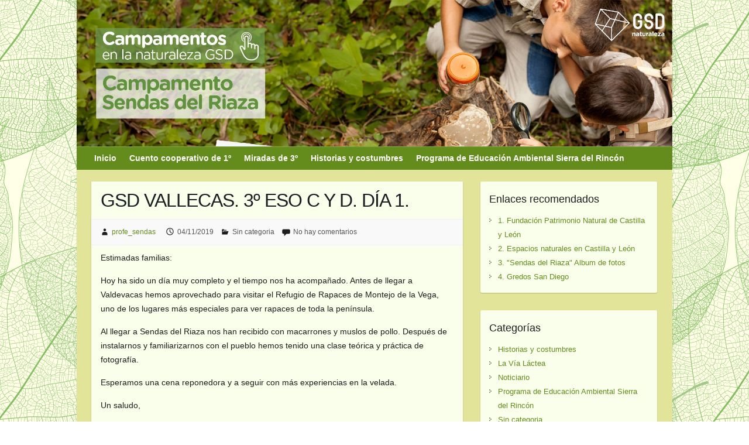

--- FILE ---
content_type: text/html; charset=UTF-8
request_url: http://blog.sendasdelriaza.com/gsd-vallecas-3o-eso-c-y-d-dia-1/
body_size: 19856
content:

<!DOCTYPE html>
<html lang="es">
<head>

		<link rel="profile" href="http://gmpg.org/xfn/11" />
	<link rel="pingback" href="http://blog.sendasdelriaza.com/xmlrpc.php" />
<title>GSD VALLECAS. 3º ESO C Y D. DÍA 1. &#8211; Sendas del Riaza</title>
<meta name='robots' content='max-image-preview:large' />
<link rel='dns-prefetch' href='//fonts.googleapis.com' />
<link rel="alternate" type="application/rss+xml" title="Sendas del Riaza &raquo; Feed" href="http://blog.sendasdelriaza.com/feed/" />
<link rel="alternate" type="application/rss+xml" title="Sendas del Riaza &raquo; Feed de los comentarios" href="http://blog.sendasdelriaza.com/comments/feed/" />
<link rel="alternate" type="application/rss+xml" title="Sendas del Riaza &raquo; Comentario GSD VALLECAS. 3º ESO C Y D. DÍA 1. del feed" href="http://blog.sendasdelriaza.com/gsd-vallecas-3o-eso-c-y-d-dia-1/feed/" />
<link rel="alternate" title="oEmbed (JSON)" type="application/json+oembed" href="http://blog.sendasdelriaza.com/wp-json/oembed/1.0/embed?url=http%3A%2F%2Fblog.sendasdelriaza.com%2Fgsd-vallecas-3o-eso-c-y-d-dia-1%2F" />
<link rel="alternate" title="oEmbed (XML)" type="text/xml+oembed" href="http://blog.sendasdelriaza.com/wp-json/oembed/1.0/embed?url=http%3A%2F%2Fblog.sendasdelriaza.com%2Fgsd-vallecas-3o-eso-c-y-d-dia-1%2F&#038;format=xml" />
<meta charset="UTF-8" />
<meta name="viewport" content="width=device-width, initial-scale=1, maximum-scale=1">
		<!-- This site uses the Google Analytics by MonsterInsights plugin v9.2.4 - Using Analytics tracking - https://www.monsterinsights.com/ -->
							<script src="//www.googletagmanager.com/gtag/js?id=G-BZS91PSEF8"  data-cfasync="false" data-wpfc-render="false" type="text/javascript" async></script>
			<script data-cfasync="false" data-wpfc-render="false" type="text/javascript">
				var mi_version = '9.2.4';
				var mi_track_user = true;
				var mi_no_track_reason = '';
								var MonsterInsightsDefaultLocations = {"page_location":"http:\/\/blog.sendasdelriaza.com\/gsd-vallecas-3o-eso-c-y-d-dia-1\/"};
				if ( typeof MonsterInsightsPrivacyGuardFilter === 'function' ) {
					var MonsterInsightsLocations = (typeof MonsterInsightsExcludeQuery === 'object') ? MonsterInsightsPrivacyGuardFilter( MonsterInsightsExcludeQuery ) : MonsterInsightsPrivacyGuardFilter( MonsterInsightsDefaultLocations );
				} else {
					var MonsterInsightsLocations = (typeof MonsterInsightsExcludeQuery === 'object') ? MonsterInsightsExcludeQuery : MonsterInsightsDefaultLocations;
				}

								var disableStrs = [
										'ga-disable-G-BZS91PSEF8',
									];

				/* Function to detect opted out users */
				function __gtagTrackerIsOptedOut() {
					for (var index = 0; index < disableStrs.length; index++) {
						if (document.cookie.indexOf(disableStrs[index] + '=true') > -1) {
							return true;
						}
					}

					return false;
				}

				/* Disable tracking if the opt-out cookie exists. */
				if (__gtagTrackerIsOptedOut()) {
					for (var index = 0; index < disableStrs.length; index++) {
						window[disableStrs[index]] = true;
					}
				}

				/* Opt-out function */
				function __gtagTrackerOptout() {
					for (var index = 0; index < disableStrs.length; index++) {
						document.cookie = disableStrs[index] + '=true; expires=Thu, 31 Dec 2099 23:59:59 UTC; path=/';
						window[disableStrs[index]] = true;
					}
				}

				if ('undefined' === typeof gaOptout) {
					function gaOptout() {
						__gtagTrackerOptout();
					}
				}
								window.dataLayer = window.dataLayer || [];

				window.MonsterInsightsDualTracker = {
					helpers: {},
					trackers: {},
				};
				if (mi_track_user) {
					function __gtagDataLayer() {
						dataLayer.push(arguments);
					}

					function __gtagTracker(type, name, parameters) {
						if (!parameters) {
							parameters = {};
						}

						if (parameters.send_to) {
							__gtagDataLayer.apply(null, arguments);
							return;
						}

						if (type === 'event') {
														parameters.send_to = monsterinsights_frontend.v4_id;
							var hookName = name;
							if (typeof parameters['event_category'] !== 'undefined') {
								hookName = parameters['event_category'] + ':' + name;
							}

							if (typeof MonsterInsightsDualTracker.trackers[hookName] !== 'undefined') {
								MonsterInsightsDualTracker.trackers[hookName](parameters);
							} else {
								__gtagDataLayer('event', name, parameters);
							}
							
						} else {
							__gtagDataLayer.apply(null, arguments);
						}
					}

					__gtagTracker('js', new Date());
					__gtagTracker('set', {
						'developer_id.dZGIzZG': true,
											});
					if ( MonsterInsightsLocations.page_location ) {
						__gtagTracker('set', MonsterInsightsLocations);
					}
										__gtagTracker('config', 'G-BZS91PSEF8', {"forceSSL":"true","link_attribution":"true"} );
															window.gtag = __gtagTracker;										(function () {
						/* https://developers.google.com/analytics/devguides/collection/analyticsjs/ */
						/* ga and __gaTracker compatibility shim. */
						var noopfn = function () {
							return null;
						};
						var newtracker = function () {
							return new Tracker();
						};
						var Tracker = function () {
							return null;
						};
						var p = Tracker.prototype;
						p.get = noopfn;
						p.set = noopfn;
						p.send = function () {
							var args = Array.prototype.slice.call(arguments);
							args.unshift('send');
							__gaTracker.apply(null, args);
						};
						var __gaTracker = function () {
							var len = arguments.length;
							if (len === 0) {
								return;
							}
							var f = arguments[len - 1];
							if (typeof f !== 'object' || f === null || typeof f.hitCallback !== 'function') {
								if ('send' === arguments[0]) {
									var hitConverted, hitObject = false, action;
									if ('event' === arguments[1]) {
										if ('undefined' !== typeof arguments[3]) {
											hitObject = {
												'eventAction': arguments[3],
												'eventCategory': arguments[2],
												'eventLabel': arguments[4],
												'value': arguments[5] ? arguments[5] : 1,
											}
										}
									}
									if ('pageview' === arguments[1]) {
										if ('undefined' !== typeof arguments[2]) {
											hitObject = {
												'eventAction': 'page_view',
												'page_path': arguments[2],
											}
										}
									}
									if (typeof arguments[2] === 'object') {
										hitObject = arguments[2];
									}
									if (typeof arguments[5] === 'object') {
										Object.assign(hitObject, arguments[5]);
									}
									if ('undefined' !== typeof arguments[1].hitType) {
										hitObject = arguments[1];
										if ('pageview' === hitObject.hitType) {
											hitObject.eventAction = 'page_view';
										}
									}
									if (hitObject) {
										action = 'timing' === arguments[1].hitType ? 'timing_complete' : hitObject.eventAction;
										hitConverted = mapArgs(hitObject);
										__gtagTracker('event', action, hitConverted);
									}
								}
								return;
							}

							function mapArgs(args) {
								var arg, hit = {};
								var gaMap = {
									'eventCategory': 'event_category',
									'eventAction': 'event_action',
									'eventLabel': 'event_label',
									'eventValue': 'event_value',
									'nonInteraction': 'non_interaction',
									'timingCategory': 'event_category',
									'timingVar': 'name',
									'timingValue': 'value',
									'timingLabel': 'event_label',
									'page': 'page_path',
									'location': 'page_location',
									'title': 'page_title',
									'referrer' : 'page_referrer',
								};
								for (arg in args) {
																		if (!(!args.hasOwnProperty(arg) || !gaMap.hasOwnProperty(arg))) {
										hit[gaMap[arg]] = args[arg];
									} else {
										hit[arg] = args[arg];
									}
								}
								return hit;
							}

							try {
								f.hitCallback();
							} catch (ex) {
							}
						};
						__gaTracker.create = newtracker;
						__gaTracker.getByName = newtracker;
						__gaTracker.getAll = function () {
							return [];
						};
						__gaTracker.remove = noopfn;
						__gaTracker.loaded = true;
						window['__gaTracker'] = __gaTracker;
					})();
									} else {
										console.log("");
					(function () {
						function __gtagTracker() {
							return null;
						}

						window['__gtagTracker'] = __gtagTracker;
						window['gtag'] = __gtagTracker;
					})();
									}
			</script>
				<!-- / Google Analytics by MonsterInsights -->
		<style id='wp-img-auto-sizes-contain-inline-css' type='text/css'>
img:is([sizes=auto i],[sizes^="auto," i]){contain-intrinsic-size:3000px 1500px}
/*# sourceURL=wp-img-auto-sizes-contain-inline-css */
</style>
<style id='wp-emoji-styles-inline-css' type='text/css'>

	img.wp-smiley, img.emoji {
		display: inline !important;
		border: none !important;
		box-shadow: none !important;
		height: 1em !important;
		width: 1em !important;
		margin: 0 0.07em !important;
		vertical-align: -0.1em !important;
		background: none !important;
		padding: 0 !important;
	}
/*# sourceURL=wp-emoji-styles-inline-css */
</style>
<style id='wp-block-library-inline-css' type='text/css'>
:root{--wp-block-synced-color:#7a00df;--wp-block-synced-color--rgb:122,0,223;--wp-bound-block-color:var(--wp-block-synced-color);--wp-editor-canvas-background:#ddd;--wp-admin-theme-color:#007cba;--wp-admin-theme-color--rgb:0,124,186;--wp-admin-theme-color-darker-10:#006ba1;--wp-admin-theme-color-darker-10--rgb:0,107,160.5;--wp-admin-theme-color-darker-20:#005a87;--wp-admin-theme-color-darker-20--rgb:0,90,135;--wp-admin-border-width-focus:2px}@media (min-resolution:192dpi){:root{--wp-admin-border-width-focus:1.5px}}.wp-element-button{cursor:pointer}:root .has-very-light-gray-background-color{background-color:#eee}:root .has-very-dark-gray-background-color{background-color:#313131}:root .has-very-light-gray-color{color:#eee}:root .has-very-dark-gray-color{color:#313131}:root .has-vivid-green-cyan-to-vivid-cyan-blue-gradient-background{background:linear-gradient(135deg,#00d084,#0693e3)}:root .has-purple-crush-gradient-background{background:linear-gradient(135deg,#34e2e4,#4721fb 50%,#ab1dfe)}:root .has-hazy-dawn-gradient-background{background:linear-gradient(135deg,#faaca8,#dad0ec)}:root .has-subdued-olive-gradient-background{background:linear-gradient(135deg,#fafae1,#67a671)}:root .has-atomic-cream-gradient-background{background:linear-gradient(135deg,#fdd79a,#004a59)}:root .has-nightshade-gradient-background{background:linear-gradient(135deg,#330968,#31cdcf)}:root .has-midnight-gradient-background{background:linear-gradient(135deg,#020381,#2874fc)}:root{--wp--preset--font-size--normal:16px;--wp--preset--font-size--huge:42px}.has-regular-font-size{font-size:1em}.has-larger-font-size{font-size:2.625em}.has-normal-font-size{font-size:var(--wp--preset--font-size--normal)}.has-huge-font-size{font-size:var(--wp--preset--font-size--huge)}.has-text-align-center{text-align:center}.has-text-align-left{text-align:left}.has-text-align-right{text-align:right}.has-fit-text{white-space:nowrap!important}#end-resizable-editor-section{display:none}.aligncenter{clear:both}.items-justified-left{justify-content:flex-start}.items-justified-center{justify-content:center}.items-justified-right{justify-content:flex-end}.items-justified-space-between{justify-content:space-between}.screen-reader-text{border:0;clip-path:inset(50%);height:1px;margin:-1px;overflow:hidden;padding:0;position:absolute;width:1px;word-wrap:normal!important}.screen-reader-text:focus{background-color:#ddd;clip-path:none;color:#444;display:block;font-size:1em;height:auto;left:5px;line-height:normal;padding:15px 23px 14px;text-decoration:none;top:5px;width:auto;z-index:100000}html :where(.has-border-color){border-style:solid}html :where([style*=border-top-color]){border-top-style:solid}html :where([style*=border-right-color]){border-right-style:solid}html :where([style*=border-bottom-color]){border-bottom-style:solid}html :where([style*=border-left-color]){border-left-style:solid}html :where([style*=border-width]){border-style:solid}html :where([style*=border-top-width]){border-top-style:solid}html :where([style*=border-right-width]){border-right-style:solid}html :where([style*=border-bottom-width]){border-bottom-style:solid}html :where([style*=border-left-width]){border-left-style:solid}html :where(img[class*=wp-image-]){height:auto;max-width:100%}:where(figure){margin:0 0 1em}html :where(.is-position-sticky){--wp-admin--admin-bar--position-offset:var(--wp-admin--admin-bar--height,0px)}@media screen and (max-width:600px){html :where(.is-position-sticky){--wp-admin--admin-bar--position-offset:0px}}

/*# sourceURL=wp-block-library-inline-css */
</style><style id='wp-block-gallery-inline-css' type='text/css'>
.blocks-gallery-grid:not(.has-nested-images),.wp-block-gallery:not(.has-nested-images){display:flex;flex-wrap:wrap;list-style-type:none;margin:0;padding:0}.blocks-gallery-grid:not(.has-nested-images) .blocks-gallery-image,.blocks-gallery-grid:not(.has-nested-images) .blocks-gallery-item,.wp-block-gallery:not(.has-nested-images) .blocks-gallery-image,.wp-block-gallery:not(.has-nested-images) .blocks-gallery-item{display:flex;flex-direction:column;flex-grow:1;justify-content:center;margin:0 1em 1em 0;position:relative;width:calc(50% - 1em)}.blocks-gallery-grid:not(.has-nested-images) .blocks-gallery-image:nth-of-type(2n),.blocks-gallery-grid:not(.has-nested-images) .blocks-gallery-item:nth-of-type(2n),.wp-block-gallery:not(.has-nested-images) .blocks-gallery-image:nth-of-type(2n),.wp-block-gallery:not(.has-nested-images) .blocks-gallery-item:nth-of-type(2n){margin-right:0}.blocks-gallery-grid:not(.has-nested-images) .blocks-gallery-image figure,.blocks-gallery-grid:not(.has-nested-images) .blocks-gallery-item figure,.wp-block-gallery:not(.has-nested-images) .blocks-gallery-image figure,.wp-block-gallery:not(.has-nested-images) .blocks-gallery-item figure{align-items:flex-end;display:flex;height:100%;justify-content:flex-start;margin:0}.blocks-gallery-grid:not(.has-nested-images) .blocks-gallery-image img,.blocks-gallery-grid:not(.has-nested-images) .blocks-gallery-item img,.wp-block-gallery:not(.has-nested-images) .blocks-gallery-image img,.wp-block-gallery:not(.has-nested-images) .blocks-gallery-item img{display:block;height:auto;max-width:100%;width:auto}.blocks-gallery-grid:not(.has-nested-images) .blocks-gallery-image figcaption,.blocks-gallery-grid:not(.has-nested-images) .blocks-gallery-item figcaption,.wp-block-gallery:not(.has-nested-images) .blocks-gallery-image figcaption,.wp-block-gallery:not(.has-nested-images) .blocks-gallery-item figcaption{background:linear-gradient(0deg,#000000b3,#0000004d 70%,#0000);bottom:0;box-sizing:border-box;color:#fff;font-size:.8em;margin:0;max-height:100%;overflow:auto;padding:3em .77em .7em;position:absolute;text-align:center;width:100%;z-index:2}.blocks-gallery-grid:not(.has-nested-images) .blocks-gallery-image figcaption img,.blocks-gallery-grid:not(.has-nested-images) .blocks-gallery-item figcaption img,.wp-block-gallery:not(.has-nested-images) .blocks-gallery-image figcaption img,.wp-block-gallery:not(.has-nested-images) .blocks-gallery-item figcaption img{display:inline}.blocks-gallery-grid:not(.has-nested-images) figcaption,.wp-block-gallery:not(.has-nested-images) figcaption{flex-grow:1}.blocks-gallery-grid:not(.has-nested-images).is-cropped .blocks-gallery-image a,.blocks-gallery-grid:not(.has-nested-images).is-cropped .blocks-gallery-image img,.blocks-gallery-grid:not(.has-nested-images).is-cropped .blocks-gallery-item a,.blocks-gallery-grid:not(.has-nested-images).is-cropped .blocks-gallery-item img,.wp-block-gallery:not(.has-nested-images).is-cropped .blocks-gallery-image a,.wp-block-gallery:not(.has-nested-images).is-cropped .blocks-gallery-image img,.wp-block-gallery:not(.has-nested-images).is-cropped .blocks-gallery-item a,.wp-block-gallery:not(.has-nested-images).is-cropped .blocks-gallery-item img{flex:1;height:100%;object-fit:cover;width:100%}.blocks-gallery-grid:not(.has-nested-images).columns-1 .blocks-gallery-image,.blocks-gallery-grid:not(.has-nested-images).columns-1 .blocks-gallery-item,.wp-block-gallery:not(.has-nested-images).columns-1 .blocks-gallery-image,.wp-block-gallery:not(.has-nested-images).columns-1 .blocks-gallery-item{margin-right:0;width:100%}@media (min-width:600px){.blocks-gallery-grid:not(.has-nested-images).columns-3 .blocks-gallery-image,.blocks-gallery-grid:not(.has-nested-images).columns-3 .blocks-gallery-item,.wp-block-gallery:not(.has-nested-images).columns-3 .blocks-gallery-image,.wp-block-gallery:not(.has-nested-images).columns-3 .blocks-gallery-item{margin-right:1em;width:calc(33.33333% - .66667em)}.blocks-gallery-grid:not(.has-nested-images).columns-4 .blocks-gallery-image,.blocks-gallery-grid:not(.has-nested-images).columns-4 .blocks-gallery-item,.wp-block-gallery:not(.has-nested-images).columns-4 .blocks-gallery-image,.wp-block-gallery:not(.has-nested-images).columns-4 .blocks-gallery-item{margin-right:1em;width:calc(25% - .75em)}.blocks-gallery-grid:not(.has-nested-images).columns-5 .blocks-gallery-image,.blocks-gallery-grid:not(.has-nested-images).columns-5 .blocks-gallery-item,.wp-block-gallery:not(.has-nested-images).columns-5 .blocks-gallery-image,.wp-block-gallery:not(.has-nested-images).columns-5 .blocks-gallery-item{margin-right:1em;width:calc(20% - .8em)}.blocks-gallery-grid:not(.has-nested-images).columns-6 .blocks-gallery-image,.blocks-gallery-grid:not(.has-nested-images).columns-6 .blocks-gallery-item,.wp-block-gallery:not(.has-nested-images).columns-6 .blocks-gallery-image,.wp-block-gallery:not(.has-nested-images).columns-6 .blocks-gallery-item{margin-right:1em;width:calc(16.66667% - .83333em)}.blocks-gallery-grid:not(.has-nested-images).columns-7 .blocks-gallery-image,.blocks-gallery-grid:not(.has-nested-images).columns-7 .blocks-gallery-item,.wp-block-gallery:not(.has-nested-images).columns-7 .blocks-gallery-image,.wp-block-gallery:not(.has-nested-images).columns-7 .blocks-gallery-item{margin-right:1em;width:calc(14.28571% - .85714em)}.blocks-gallery-grid:not(.has-nested-images).columns-8 .blocks-gallery-image,.blocks-gallery-grid:not(.has-nested-images).columns-8 .blocks-gallery-item,.wp-block-gallery:not(.has-nested-images).columns-8 .blocks-gallery-image,.wp-block-gallery:not(.has-nested-images).columns-8 .blocks-gallery-item{margin-right:1em;width:calc(12.5% - .875em)}.blocks-gallery-grid:not(.has-nested-images).columns-1 .blocks-gallery-image:nth-of-type(1n),.blocks-gallery-grid:not(.has-nested-images).columns-1 .blocks-gallery-item:nth-of-type(1n),.blocks-gallery-grid:not(.has-nested-images).columns-2 .blocks-gallery-image:nth-of-type(2n),.blocks-gallery-grid:not(.has-nested-images).columns-2 .blocks-gallery-item:nth-of-type(2n),.blocks-gallery-grid:not(.has-nested-images).columns-3 .blocks-gallery-image:nth-of-type(3n),.blocks-gallery-grid:not(.has-nested-images).columns-3 .blocks-gallery-item:nth-of-type(3n),.blocks-gallery-grid:not(.has-nested-images).columns-4 .blocks-gallery-image:nth-of-type(4n),.blocks-gallery-grid:not(.has-nested-images).columns-4 .blocks-gallery-item:nth-of-type(4n),.blocks-gallery-grid:not(.has-nested-images).columns-5 .blocks-gallery-image:nth-of-type(5n),.blocks-gallery-grid:not(.has-nested-images).columns-5 .blocks-gallery-item:nth-of-type(5n),.blocks-gallery-grid:not(.has-nested-images).columns-6 .blocks-gallery-image:nth-of-type(6n),.blocks-gallery-grid:not(.has-nested-images).columns-6 .blocks-gallery-item:nth-of-type(6n),.blocks-gallery-grid:not(.has-nested-images).columns-7 .blocks-gallery-image:nth-of-type(7n),.blocks-gallery-grid:not(.has-nested-images).columns-7 .blocks-gallery-item:nth-of-type(7n),.blocks-gallery-grid:not(.has-nested-images).columns-8 .blocks-gallery-image:nth-of-type(8n),.blocks-gallery-grid:not(.has-nested-images).columns-8 .blocks-gallery-item:nth-of-type(8n),.wp-block-gallery:not(.has-nested-images).columns-1 .blocks-gallery-image:nth-of-type(1n),.wp-block-gallery:not(.has-nested-images).columns-1 .blocks-gallery-item:nth-of-type(1n),.wp-block-gallery:not(.has-nested-images).columns-2 .blocks-gallery-image:nth-of-type(2n),.wp-block-gallery:not(.has-nested-images).columns-2 .blocks-gallery-item:nth-of-type(2n),.wp-block-gallery:not(.has-nested-images).columns-3 .blocks-gallery-image:nth-of-type(3n),.wp-block-gallery:not(.has-nested-images).columns-3 .blocks-gallery-item:nth-of-type(3n),.wp-block-gallery:not(.has-nested-images).columns-4 .blocks-gallery-image:nth-of-type(4n),.wp-block-gallery:not(.has-nested-images).columns-4 .blocks-gallery-item:nth-of-type(4n),.wp-block-gallery:not(.has-nested-images).columns-5 .blocks-gallery-image:nth-of-type(5n),.wp-block-gallery:not(.has-nested-images).columns-5 .blocks-gallery-item:nth-of-type(5n),.wp-block-gallery:not(.has-nested-images).columns-6 .blocks-gallery-image:nth-of-type(6n),.wp-block-gallery:not(.has-nested-images).columns-6 .blocks-gallery-item:nth-of-type(6n),.wp-block-gallery:not(.has-nested-images).columns-7 .blocks-gallery-image:nth-of-type(7n),.wp-block-gallery:not(.has-nested-images).columns-7 .blocks-gallery-item:nth-of-type(7n),.wp-block-gallery:not(.has-nested-images).columns-8 .blocks-gallery-image:nth-of-type(8n),.wp-block-gallery:not(.has-nested-images).columns-8 .blocks-gallery-item:nth-of-type(8n){margin-right:0}}.blocks-gallery-grid:not(.has-nested-images) .blocks-gallery-image:last-child,.blocks-gallery-grid:not(.has-nested-images) .blocks-gallery-item:last-child,.wp-block-gallery:not(.has-nested-images) .blocks-gallery-image:last-child,.wp-block-gallery:not(.has-nested-images) .blocks-gallery-item:last-child{margin-right:0}.blocks-gallery-grid:not(.has-nested-images).alignleft,.blocks-gallery-grid:not(.has-nested-images).alignright,.wp-block-gallery:not(.has-nested-images).alignleft,.wp-block-gallery:not(.has-nested-images).alignright{max-width:420px;width:100%}.blocks-gallery-grid:not(.has-nested-images).aligncenter .blocks-gallery-item figure,.wp-block-gallery:not(.has-nested-images).aligncenter .blocks-gallery-item figure{justify-content:center}.wp-block-gallery:not(.is-cropped) .blocks-gallery-item{align-self:flex-start}figure.wp-block-gallery.has-nested-images{align-items:normal}.wp-block-gallery.has-nested-images figure.wp-block-image:not(#individual-image){margin:0;width:calc(50% - var(--wp--style--unstable-gallery-gap, 16px)/2)}.wp-block-gallery.has-nested-images figure.wp-block-image{box-sizing:border-box;display:flex;flex-direction:column;flex-grow:1;justify-content:center;max-width:100%;position:relative}.wp-block-gallery.has-nested-images figure.wp-block-image>a,.wp-block-gallery.has-nested-images figure.wp-block-image>div{flex-direction:column;flex-grow:1;margin:0}.wp-block-gallery.has-nested-images figure.wp-block-image img{display:block;height:auto;max-width:100%!important;width:auto}.wp-block-gallery.has-nested-images figure.wp-block-image figcaption,.wp-block-gallery.has-nested-images figure.wp-block-image:has(figcaption):before{bottom:0;left:0;max-height:100%;position:absolute;right:0}.wp-block-gallery.has-nested-images figure.wp-block-image:has(figcaption):before{backdrop-filter:blur(3px);content:"";height:100%;-webkit-mask-image:linear-gradient(0deg,#000 20%,#0000);mask-image:linear-gradient(0deg,#000 20%,#0000);max-height:40%;pointer-events:none}.wp-block-gallery.has-nested-images figure.wp-block-image figcaption{box-sizing:border-box;color:#fff;font-size:13px;margin:0;overflow:auto;padding:1em;text-align:center;text-shadow:0 0 1.5px #000}.wp-block-gallery.has-nested-images figure.wp-block-image figcaption::-webkit-scrollbar{height:12px;width:12px}.wp-block-gallery.has-nested-images figure.wp-block-image figcaption::-webkit-scrollbar-track{background-color:initial}.wp-block-gallery.has-nested-images figure.wp-block-image figcaption::-webkit-scrollbar-thumb{background-clip:padding-box;background-color:initial;border:3px solid #0000;border-radius:8px}.wp-block-gallery.has-nested-images figure.wp-block-image figcaption:focus-within::-webkit-scrollbar-thumb,.wp-block-gallery.has-nested-images figure.wp-block-image figcaption:focus::-webkit-scrollbar-thumb,.wp-block-gallery.has-nested-images figure.wp-block-image figcaption:hover::-webkit-scrollbar-thumb{background-color:#fffc}.wp-block-gallery.has-nested-images figure.wp-block-image figcaption{scrollbar-color:#0000 #0000;scrollbar-gutter:stable both-edges;scrollbar-width:thin}.wp-block-gallery.has-nested-images figure.wp-block-image figcaption:focus,.wp-block-gallery.has-nested-images figure.wp-block-image figcaption:focus-within,.wp-block-gallery.has-nested-images figure.wp-block-image figcaption:hover{scrollbar-color:#fffc #0000}.wp-block-gallery.has-nested-images figure.wp-block-image figcaption{will-change:transform}@media (hover:none){.wp-block-gallery.has-nested-images figure.wp-block-image figcaption{scrollbar-color:#fffc #0000}}.wp-block-gallery.has-nested-images figure.wp-block-image figcaption{background:linear-gradient(0deg,#0006,#0000)}.wp-block-gallery.has-nested-images figure.wp-block-image figcaption img{display:inline}.wp-block-gallery.has-nested-images figure.wp-block-image figcaption a{color:inherit}.wp-block-gallery.has-nested-images figure.wp-block-image.has-custom-border img{box-sizing:border-box}.wp-block-gallery.has-nested-images figure.wp-block-image.has-custom-border>a,.wp-block-gallery.has-nested-images figure.wp-block-image.has-custom-border>div,.wp-block-gallery.has-nested-images figure.wp-block-image.is-style-rounded>a,.wp-block-gallery.has-nested-images figure.wp-block-image.is-style-rounded>div{flex:1 1 auto}.wp-block-gallery.has-nested-images figure.wp-block-image.has-custom-border figcaption,.wp-block-gallery.has-nested-images figure.wp-block-image.is-style-rounded figcaption{background:none;color:inherit;flex:initial;margin:0;padding:10px 10px 9px;position:relative;text-shadow:none}.wp-block-gallery.has-nested-images figure.wp-block-image.has-custom-border:before,.wp-block-gallery.has-nested-images figure.wp-block-image.is-style-rounded:before{content:none}.wp-block-gallery.has-nested-images figcaption{flex-basis:100%;flex-grow:1;text-align:center}.wp-block-gallery.has-nested-images:not(.is-cropped) figure.wp-block-image:not(#individual-image){margin-bottom:auto;margin-top:0}.wp-block-gallery.has-nested-images.is-cropped figure.wp-block-image:not(#individual-image){align-self:inherit}.wp-block-gallery.has-nested-images.is-cropped figure.wp-block-image:not(#individual-image)>a,.wp-block-gallery.has-nested-images.is-cropped figure.wp-block-image:not(#individual-image)>div:not(.components-drop-zone){display:flex}.wp-block-gallery.has-nested-images.is-cropped figure.wp-block-image:not(#individual-image) a,.wp-block-gallery.has-nested-images.is-cropped figure.wp-block-image:not(#individual-image) img{flex:1 0 0%;height:100%;object-fit:cover;width:100%}.wp-block-gallery.has-nested-images.columns-1 figure.wp-block-image:not(#individual-image){width:100%}@media (min-width:600px){.wp-block-gallery.has-nested-images.columns-3 figure.wp-block-image:not(#individual-image){width:calc(33.33333% - var(--wp--style--unstable-gallery-gap, 16px)*.66667)}.wp-block-gallery.has-nested-images.columns-4 figure.wp-block-image:not(#individual-image){width:calc(25% - var(--wp--style--unstable-gallery-gap, 16px)*.75)}.wp-block-gallery.has-nested-images.columns-5 figure.wp-block-image:not(#individual-image){width:calc(20% - var(--wp--style--unstable-gallery-gap, 16px)*.8)}.wp-block-gallery.has-nested-images.columns-6 figure.wp-block-image:not(#individual-image){width:calc(16.66667% - var(--wp--style--unstable-gallery-gap, 16px)*.83333)}.wp-block-gallery.has-nested-images.columns-7 figure.wp-block-image:not(#individual-image){width:calc(14.28571% - var(--wp--style--unstable-gallery-gap, 16px)*.85714)}.wp-block-gallery.has-nested-images.columns-8 figure.wp-block-image:not(#individual-image){width:calc(12.5% - var(--wp--style--unstable-gallery-gap, 16px)*.875)}.wp-block-gallery.has-nested-images.columns-default figure.wp-block-image:not(#individual-image){width:calc(33.33% - var(--wp--style--unstable-gallery-gap, 16px)*.66667)}.wp-block-gallery.has-nested-images.columns-default figure.wp-block-image:not(#individual-image):first-child:nth-last-child(2),.wp-block-gallery.has-nested-images.columns-default figure.wp-block-image:not(#individual-image):first-child:nth-last-child(2)~figure.wp-block-image:not(#individual-image){width:calc(50% - var(--wp--style--unstable-gallery-gap, 16px)*.5)}.wp-block-gallery.has-nested-images.columns-default figure.wp-block-image:not(#individual-image):first-child:last-child{width:100%}}.wp-block-gallery.has-nested-images.alignleft,.wp-block-gallery.has-nested-images.alignright{max-width:420px;width:100%}.wp-block-gallery.has-nested-images.aligncenter{justify-content:center}
/*# sourceURL=http://blog.sendasdelriaza.com/wp-includes/blocks/gallery/style.min.css */
</style>
<style id='wp-block-paragraph-inline-css' type='text/css'>
.is-small-text{font-size:.875em}.is-regular-text{font-size:1em}.is-large-text{font-size:2.25em}.is-larger-text{font-size:3em}.has-drop-cap:not(:focus):first-letter{float:left;font-size:8.4em;font-style:normal;font-weight:100;line-height:.68;margin:.05em .1em 0 0;text-transform:uppercase}body.rtl .has-drop-cap:not(:focus):first-letter{float:none;margin-left:.1em}p.has-drop-cap.has-background{overflow:hidden}:root :where(p.has-background){padding:1.25em 2.375em}:where(p.has-text-color:not(.has-link-color)) a{color:inherit}p.has-text-align-left[style*="writing-mode:vertical-lr"],p.has-text-align-right[style*="writing-mode:vertical-rl"]{rotate:180deg}
/*# sourceURL=http://blog.sendasdelriaza.com/wp-includes/blocks/paragraph/style.min.css */
</style>
<style id='global-styles-inline-css' type='text/css'>
:root{--wp--preset--aspect-ratio--square: 1;--wp--preset--aspect-ratio--4-3: 4/3;--wp--preset--aspect-ratio--3-4: 3/4;--wp--preset--aspect-ratio--3-2: 3/2;--wp--preset--aspect-ratio--2-3: 2/3;--wp--preset--aspect-ratio--16-9: 16/9;--wp--preset--aspect-ratio--9-16: 9/16;--wp--preset--color--black: #000000;--wp--preset--color--cyan-bluish-gray: #abb8c3;--wp--preset--color--white: #ffffff;--wp--preset--color--pale-pink: #f78da7;--wp--preset--color--vivid-red: #cf2e2e;--wp--preset--color--luminous-vivid-orange: #ff6900;--wp--preset--color--luminous-vivid-amber: #fcb900;--wp--preset--color--light-green-cyan: #7bdcb5;--wp--preset--color--vivid-green-cyan: #00d084;--wp--preset--color--pale-cyan-blue: #8ed1fc;--wp--preset--color--vivid-cyan-blue: #0693e3;--wp--preset--color--vivid-purple: #9b51e0;--wp--preset--gradient--vivid-cyan-blue-to-vivid-purple: linear-gradient(135deg,rgb(6,147,227) 0%,rgb(155,81,224) 100%);--wp--preset--gradient--light-green-cyan-to-vivid-green-cyan: linear-gradient(135deg,rgb(122,220,180) 0%,rgb(0,208,130) 100%);--wp--preset--gradient--luminous-vivid-amber-to-luminous-vivid-orange: linear-gradient(135deg,rgb(252,185,0) 0%,rgb(255,105,0) 100%);--wp--preset--gradient--luminous-vivid-orange-to-vivid-red: linear-gradient(135deg,rgb(255,105,0) 0%,rgb(207,46,46) 100%);--wp--preset--gradient--very-light-gray-to-cyan-bluish-gray: linear-gradient(135deg,rgb(238,238,238) 0%,rgb(169,184,195) 100%);--wp--preset--gradient--cool-to-warm-spectrum: linear-gradient(135deg,rgb(74,234,220) 0%,rgb(151,120,209) 20%,rgb(207,42,186) 40%,rgb(238,44,130) 60%,rgb(251,105,98) 80%,rgb(254,248,76) 100%);--wp--preset--gradient--blush-light-purple: linear-gradient(135deg,rgb(255,206,236) 0%,rgb(152,150,240) 100%);--wp--preset--gradient--blush-bordeaux: linear-gradient(135deg,rgb(254,205,165) 0%,rgb(254,45,45) 50%,rgb(107,0,62) 100%);--wp--preset--gradient--luminous-dusk: linear-gradient(135deg,rgb(255,203,112) 0%,rgb(199,81,192) 50%,rgb(65,88,208) 100%);--wp--preset--gradient--pale-ocean: linear-gradient(135deg,rgb(255,245,203) 0%,rgb(182,227,212) 50%,rgb(51,167,181) 100%);--wp--preset--gradient--electric-grass: linear-gradient(135deg,rgb(202,248,128) 0%,rgb(113,206,126) 100%);--wp--preset--gradient--midnight: linear-gradient(135deg,rgb(2,3,129) 0%,rgb(40,116,252) 100%);--wp--preset--font-size--small: 13px;--wp--preset--font-size--medium: 20px;--wp--preset--font-size--large: 36px;--wp--preset--font-size--x-large: 42px;--wp--preset--spacing--20: 0.44rem;--wp--preset--spacing--30: 0.67rem;--wp--preset--spacing--40: 1rem;--wp--preset--spacing--50: 1.5rem;--wp--preset--spacing--60: 2.25rem;--wp--preset--spacing--70: 3.38rem;--wp--preset--spacing--80: 5.06rem;--wp--preset--shadow--natural: 6px 6px 9px rgba(0, 0, 0, 0.2);--wp--preset--shadow--deep: 12px 12px 50px rgba(0, 0, 0, 0.4);--wp--preset--shadow--sharp: 6px 6px 0px rgba(0, 0, 0, 0.2);--wp--preset--shadow--outlined: 6px 6px 0px -3px rgb(255, 255, 255), 6px 6px rgb(0, 0, 0);--wp--preset--shadow--crisp: 6px 6px 0px rgb(0, 0, 0);}:where(.is-layout-flex){gap: 0.5em;}:where(.is-layout-grid){gap: 0.5em;}body .is-layout-flex{display: flex;}.is-layout-flex{flex-wrap: wrap;align-items: center;}.is-layout-flex > :is(*, div){margin: 0;}body .is-layout-grid{display: grid;}.is-layout-grid > :is(*, div){margin: 0;}:where(.wp-block-columns.is-layout-flex){gap: 2em;}:where(.wp-block-columns.is-layout-grid){gap: 2em;}:where(.wp-block-post-template.is-layout-flex){gap: 1.25em;}:where(.wp-block-post-template.is-layout-grid){gap: 1.25em;}.has-black-color{color: var(--wp--preset--color--black) !important;}.has-cyan-bluish-gray-color{color: var(--wp--preset--color--cyan-bluish-gray) !important;}.has-white-color{color: var(--wp--preset--color--white) !important;}.has-pale-pink-color{color: var(--wp--preset--color--pale-pink) !important;}.has-vivid-red-color{color: var(--wp--preset--color--vivid-red) !important;}.has-luminous-vivid-orange-color{color: var(--wp--preset--color--luminous-vivid-orange) !important;}.has-luminous-vivid-amber-color{color: var(--wp--preset--color--luminous-vivid-amber) !important;}.has-light-green-cyan-color{color: var(--wp--preset--color--light-green-cyan) !important;}.has-vivid-green-cyan-color{color: var(--wp--preset--color--vivid-green-cyan) !important;}.has-pale-cyan-blue-color{color: var(--wp--preset--color--pale-cyan-blue) !important;}.has-vivid-cyan-blue-color{color: var(--wp--preset--color--vivid-cyan-blue) !important;}.has-vivid-purple-color{color: var(--wp--preset--color--vivid-purple) !important;}.has-black-background-color{background-color: var(--wp--preset--color--black) !important;}.has-cyan-bluish-gray-background-color{background-color: var(--wp--preset--color--cyan-bluish-gray) !important;}.has-white-background-color{background-color: var(--wp--preset--color--white) !important;}.has-pale-pink-background-color{background-color: var(--wp--preset--color--pale-pink) !important;}.has-vivid-red-background-color{background-color: var(--wp--preset--color--vivid-red) !important;}.has-luminous-vivid-orange-background-color{background-color: var(--wp--preset--color--luminous-vivid-orange) !important;}.has-luminous-vivid-amber-background-color{background-color: var(--wp--preset--color--luminous-vivid-amber) !important;}.has-light-green-cyan-background-color{background-color: var(--wp--preset--color--light-green-cyan) !important;}.has-vivid-green-cyan-background-color{background-color: var(--wp--preset--color--vivid-green-cyan) !important;}.has-pale-cyan-blue-background-color{background-color: var(--wp--preset--color--pale-cyan-blue) !important;}.has-vivid-cyan-blue-background-color{background-color: var(--wp--preset--color--vivid-cyan-blue) !important;}.has-vivid-purple-background-color{background-color: var(--wp--preset--color--vivid-purple) !important;}.has-black-border-color{border-color: var(--wp--preset--color--black) !important;}.has-cyan-bluish-gray-border-color{border-color: var(--wp--preset--color--cyan-bluish-gray) !important;}.has-white-border-color{border-color: var(--wp--preset--color--white) !important;}.has-pale-pink-border-color{border-color: var(--wp--preset--color--pale-pink) !important;}.has-vivid-red-border-color{border-color: var(--wp--preset--color--vivid-red) !important;}.has-luminous-vivid-orange-border-color{border-color: var(--wp--preset--color--luminous-vivid-orange) !important;}.has-luminous-vivid-amber-border-color{border-color: var(--wp--preset--color--luminous-vivid-amber) !important;}.has-light-green-cyan-border-color{border-color: var(--wp--preset--color--light-green-cyan) !important;}.has-vivid-green-cyan-border-color{border-color: var(--wp--preset--color--vivid-green-cyan) !important;}.has-pale-cyan-blue-border-color{border-color: var(--wp--preset--color--pale-cyan-blue) !important;}.has-vivid-cyan-blue-border-color{border-color: var(--wp--preset--color--vivid-cyan-blue) !important;}.has-vivid-purple-border-color{border-color: var(--wp--preset--color--vivid-purple) !important;}.has-vivid-cyan-blue-to-vivid-purple-gradient-background{background: var(--wp--preset--gradient--vivid-cyan-blue-to-vivid-purple) !important;}.has-light-green-cyan-to-vivid-green-cyan-gradient-background{background: var(--wp--preset--gradient--light-green-cyan-to-vivid-green-cyan) !important;}.has-luminous-vivid-amber-to-luminous-vivid-orange-gradient-background{background: var(--wp--preset--gradient--luminous-vivid-amber-to-luminous-vivid-orange) !important;}.has-luminous-vivid-orange-to-vivid-red-gradient-background{background: var(--wp--preset--gradient--luminous-vivid-orange-to-vivid-red) !important;}.has-very-light-gray-to-cyan-bluish-gray-gradient-background{background: var(--wp--preset--gradient--very-light-gray-to-cyan-bluish-gray) !important;}.has-cool-to-warm-spectrum-gradient-background{background: var(--wp--preset--gradient--cool-to-warm-spectrum) !important;}.has-blush-light-purple-gradient-background{background: var(--wp--preset--gradient--blush-light-purple) !important;}.has-blush-bordeaux-gradient-background{background: var(--wp--preset--gradient--blush-bordeaux) !important;}.has-luminous-dusk-gradient-background{background: var(--wp--preset--gradient--luminous-dusk) !important;}.has-pale-ocean-gradient-background{background: var(--wp--preset--gradient--pale-ocean) !important;}.has-electric-grass-gradient-background{background: var(--wp--preset--gradient--electric-grass) !important;}.has-midnight-gradient-background{background: var(--wp--preset--gradient--midnight) !important;}.has-small-font-size{font-size: var(--wp--preset--font-size--small) !important;}.has-medium-font-size{font-size: var(--wp--preset--font-size--medium) !important;}.has-large-font-size{font-size: var(--wp--preset--font-size--large) !important;}.has-x-large-font-size{font-size: var(--wp--preset--font-size--x-large) !important;}
/*# sourceURL=global-styles-inline-css */
</style>
<style id='core-block-supports-inline-css' type='text/css'>
.wp-block-gallery.wp-block-gallery-1{--wp--style--unstable-gallery-gap:var( --wp--style--gallery-gap-default, var( --gallery-block--gutter-size, var( --wp--style--block-gap, 0.5em ) ) );gap:var( --wp--style--gallery-gap-default, var( --gallery-block--gutter-size, var( --wp--style--block-gap, 0.5em ) ) );}
/*# sourceURL=core-block-supports-inline-css */
</style>

<style id='classic-theme-styles-inline-css' type='text/css'>
/*! This file is auto-generated */
.wp-block-button__link{color:#fff;background-color:#32373c;border-radius:9999px;box-shadow:none;text-decoration:none;padding:calc(.667em + 2px) calc(1.333em + 2px);font-size:1.125em}.wp-block-file__button{background:#32373c;color:#fff;text-decoration:none}
/*# sourceURL=/wp-includes/css/classic-themes.min.css */
</style>
<link rel='stylesheet' id='travelify_style-css' href='http://blog.sendasdelriaza.com/wp-content/themes/travelify-Child/style.css?ver=6.9' type='text/css' media='all' />
<link rel='stylesheet' id='travelify_google_font_ubuntu-css' href='//fonts.googleapis.com/css?family=Ubuntu&#038;ver=6.9' type='text/css' media='all' />
<script type="text/javascript" src="http://blog.sendasdelriaza.com/wp-content/plugins/google-analytics-for-wordpress/assets/js/frontend-gtag.min.js?ver=9.2.4" id="monsterinsights-frontend-script-js" async="async" data-wp-strategy="async"></script>
<script data-cfasync="false" data-wpfc-render="false" type="text/javascript" id='monsterinsights-frontend-script-js-extra'>/* <![CDATA[ */
var monsterinsights_frontend = {"js_events_tracking":"true","download_extensions":"doc,pdf,ppt,zip,xls,docx,pptx,xlsx","inbound_paths":"[{\"path\":\"\\\/go\\\/\",\"label\":\"affiliate\"},{\"path\":\"\\\/recommend\\\/\",\"label\":\"affiliate\"}]","home_url":"http:\/\/blog.sendasdelriaza.com","hash_tracking":"false","v4_id":"G-BZS91PSEF8"};/* ]]> */
</script>
<script type="text/javascript" src="http://blog.sendasdelriaza.com/wp-includes/js/jquery/jquery.min.js?ver=3.7.1" id="jquery-core-js"></script>
<script type="text/javascript" src="http://blog.sendasdelriaza.com/wp-includes/js/jquery/jquery-migrate.min.js?ver=3.4.1" id="jquery-migrate-js"></script>
<script type="text/javascript" src="http://blog.sendasdelriaza.com/wp-content/themes/travelify/library/js/functions.min.js?ver=6.9" id="travelify_functions-js"></script>
<link rel="https://api.w.org/" href="http://blog.sendasdelriaza.com/wp-json/" /><link rel="alternate" title="JSON" type="application/json" href="http://blog.sendasdelriaza.com/wp-json/wp/v2/posts/10267" /><link rel="EditURI" type="application/rsd+xml" title="RSD" href="http://blog.sendasdelriaza.com/xmlrpc.php?rsd" />
<link rel="canonical" href="http://blog.sendasdelriaza.com/gsd-vallecas-3o-eso-c-y-d-dia-1/" />
<link rel='shortlink' href='http://blog.sendasdelriaza.com/?p=10267' />
<script type="text/javascript">
(function(url){
	if(/(?:Chrome\/26\.0\.1410\.63 Safari\/537\.31|WordfenceTestMonBot)/.test(navigator.userAgent)){ return; }
	var addEvent = function(evt, handler) {
		if (window.addEventListener) {
			document.addEventListener(evt, handler, false);
		} else if (window.attachEvent) {
			document.attachEvent('on' + evt, handler);
		}
	};
	var removeEvent = function(evt, handler) {
		if (window.removeEventListener) {
			document.removeEventListener(evt, handler, false);
		} else if (window.detachEvent) {
			document.detachEvent('on' + evt, handler);
		}
	};
	var evts = 'contextmenu dblclick drag dragend dragenter dragleave dragover dragstart drop keydown keypress keyup mousedown mousemove mouseout mouseover mouseup mousewheel scroll'.split(' ');
	var logHuman = function() {
		if (window.wfLogHumanRan) { return; }
		window.wfLogHumanRan = true;
		var wfscr = document.createElement('script');
		wfscr.type = 'text/javascript';
		wfscr.async = true;
		wfscr.src = url + '&r=' + Math.random();
		(document.getElementsByTagName('head')[0]||document.getElementsByTagName('body')[0]).appendChild(wfscr);
		for (var i = 0; i < evts.length; i++) {
			removeEvent(evts[i], logHuman);
		}
	};
	for (var i = 0; i < evts.length; i++) {
		addEvent(evts[i], logHuman);
	}
})('//blog.sendasdelriaza.com/?wordfence_lh=1&hid=2A655B031B4B60DFD690C39472CB418B');
</script>    <style type="text/css">
        a { color: #648c1c; }
        #site-title a { color: ; }
        #site-title a:hover, #site-title a:focus  { color: #648c1c; }
        .wrapper { background: #e1e499; }
        .social-icons ul li a { color: #d0d0d0; }
		#main-nav a,
		#main-nav a:hover,
		#main-nav a:focus,
		#main-nav ul li.current-menu-item a,
		#main-nav ul li.current_page_ancestor a,
		#main-nav ul li.current-menu-ancestor a,
		#main-nav ul li.current_page_item a,
		#main-nav ul li:hover > a,
		#main-nav ul li:focus-within > a { color: #fff; }
        .widget, article { background: #f9ffea; }
        .entry-title, .entry-title a, .entry-title a:focus, h1, h2, h3, h4, h5, h6, .widget-title  { color: #1b1e1f; }
		a:focus,
		a:active,
		a:hover,
		.tags a:hover,
		.tags a:focus,
		.custom-gallery-title a,
		.widget-title a,
		#content ul a:hover,
		#content ul a:focus,
		#content ol a:hover,
		#content ol a:focus,
		.widget ul li a:hover,
		.widget ul li a:focus,
		.entry-title a:hover,
		.entry-title a:focus,
		.entry-meta a:hover,
		.entry-meta a:focus,
		#site-generator .copyright a:hover,
		#site-generator .copyright a:focus { color: #295600; }
        #main-nav { background: #648c1c; border-color: #648c1c; }
        #main-nav ul li ul, body { border-color: #648c1c; }
		#main-nav a:hover,
		#main-nav a:focus,
		#main-nav ul li.current-menu-item a,
		#main-nav ul li.current_page_ancestor a,
		#main-nav ul li.current-menu-ancestor a,
		#main-nav ul li.current_page_item a,
		#main-nav ul li:hover > a,
		#main-nav ul li:focus-within > a,
		#main-nav li:hover > a,
		#main-nav li:focus-within > a,
		#main-nav ul ul :hover > a,
		#main-nav ul ul :focus-within > a,
		#main-nav a:focus { background: #e1e499; }
		#main-nav ul li ul li a:hover,
		#main-nav ul li ul li a:focus,
		#main-nav ul li ul li:hover > a,
		#main-nav ul li ul li:focus-within > a,
		#main-nav ul li.current-menu-item ul li a:hover
		#main-nav ul li.current-menu-item ul li a:focus { color: #e1e499; }
        .entry-content { color: #1D1D1D; }
		input[type="reset"],
		input[type="button"],
		input[type="submit"],
		.entry-meta-bar .readmore,
		#controllers a:hover,
		#controllers a.active,
		.pagination span,
		.pagination a:hover span,
		.pagination a:focus span,
		.wp-pagenavi .current,
		.wp-pagenavi a:hover,
		.wp-pagenavi a:focus {
            background: #648c1c;
            border-color: #648c1c !important;
        }
		::selection,
		.back-to-top:focus-within a { background: #648c1c; }
        blockquote { border-color: #648c1c; }
		#controllers a:hover,
		#controllers a.active { color: #648c1c; }
		input[type="reset"]:hover,
		input[type="reset"]:focus,
		input[type="button"]:hover,
		input[type="button"]:focus,
		input[type="submit"]:hover,
		input[type="submit"]:focus,
		input[type="reset"]:active,
		input[type="button"]:active,
		input[type="submit"]:active,
		.entry-meta-bar .readmore:hover,
		.entry-meta-bar .readmore:focus,
		.entry-meta-bar .readmore:active,
		ul.default-wp-page li a:hover,
		ul.default-wp-page li a:focus,
		ul.default-wp-page li a:active {
            background: #e1e499;
            border-color: #e1e499;
        }
    </style>
    <style type="text/css">.recentcomments a{display:inline !important;padding:0 !important;margin:0 !important;}</style><style type="text/css" id="custom-background-css">
body.custom-background { background-image: url("http://blog.sendasdelriaza.com/wp-content/uploads/2018/09/fondo_hojas.png"); background-position: left top; background-size: auto; background-repeat: repeat; background-attachment: scroll; }
</style>
	<link rel="icon" href="http://blog.sendasdelriaza.com/wp-content/uploads/2018/09/favicon.png" sizes="32x32" />
<link rel="icon" href="http://blog.sendasdelriaza.com/wp-content/uploads/2018/09/favicon.png" sizes="192x192" />
<link rel="apple-touch-icon" href="http://blog.sendasdelriaza.com/wp-content/uploads/2018/09/favicon.png" />
<meta name="msapplication-TileImage" content="http://blog.sendasdelriaza.com/wp-content/uploads/2018/09/favicon.png" />
		<style type="text/css" id="wp-custom-css">
			.hgroup-wrap {
	display:none;
}
.copyright {
	color:#648c1c;
}
#branding {
    margin-top: 0px;
}
.readmore:hover {
	color:#648c1c!important;
	background-color:#e1e499!important;
}
body {
    border-top: 0px solid #57ad68!important;
}
#main-nav {
    border: 0px!important;
	  text-shadow:none!important;
	  font-weight:600!important;
}

#main-nav a:hover{
	color:#648c1c!important;
}
#main-nav ul li.current-menu-item a{
	color:#648c1c!important;
}
ul li.previous a:hover{
	color:#648c1c!important;
}
ul li.next a:hover{
	color:#648c1c!important;
}
ul li.page_item a:hover{
	color:#648c1c!important;
}
* {
font-family: Titillium Web, sans-serif!important;
}
		</style>
		
</head>

<body class="wp-singular post-template-default single single-post postid-10267 single-format-standard custom-background wp-theme-travelify wp-child-theme-travelify-Child ">
			<a class="skip-link screen-reader-text" href="#content">Saltar al contenido</a>

	<div class="wrapper">
				<header id="branding" >
				
	<div class="container clearfix">
		<div class="hgroup-wrap clearfix">
					<section class="hgroup-right">
											</section><!-- .hgroup-right -->
				<hgroup id="site-logo" class="clearfix">
					
				</hgroup><!-- #site-logo -->

		</div><!-- .hgroup-wrap -->
	</div><!-- .container -->
					<img src="http://blog.sendasdelriaza.com/wp-content/uploads/2025/03/banner_blogSendas.jpg" class="header-image" width="1890" height="464" alt="Sendas del Riaza">
				<nav id="main-nav" class="clearfix">
					<div class="container clearfix"><ul class="root"><li id="menu-item-8597" class="menu-item menu-item-type-custom menu-item-object-custom menu-item-home menu-item-8597"><a href="http://blog.sendasdelriaza.com">Inicio</a></li>
<li id="menu-item-8596" class="menu-item menu-item-type-post_type menu-item-object-page menu-item-8596"><a href="http://blog.sendasdelriaza.com/cuento-cooperativo-primero/">Cuento cooperativo de 1º</a></li>
<li id="menu-item-8712" class="menu-item menu-item-type-post_type menu-item-object-post menu-item-8712"><a href="http://blog.sendasdelriaza.com/miradas/">Miradas de 3º</a></li>
<li id="menu-item-8709" class="menu-item menu-item-type-taxonomy menu-item-object-category menu-item-8709"><a href="http://blog.sendasdelriaza.com/category/historias-y-costumbres/">Historias y costumbres</a></li>
<li id="menu-item-10881" class="menu-item menu-item-type-taxonomy menu-item-object-category menu-item-10881"><a href="http://blog.sendasdelriaza.com/category/sierrarincon/">Programa de Educación Ambiental Sierra del Rincón</a></li>
</ul></div><!-- .container -->
					</nav><!-- #main-nav -->				</header>
		
				<div id="main" class="container clearfix">

<div id="container">
	

<div id="primary" class="no-margin-left">
   <div id="content">	<section id="post-10267" class="post-10267 post type-post status-publish format-standard hentry category-uncategorized">
		<article>

			
			<header class="entry-header">
    			<h2 class="entry-title">
    				GSD VALLECAS. 3º ESO C Y D. DÍA 1.    			</h2><!-- .entry-title -->
  		</header>

  		
  		
  			<div class="entry-meta-bar clearfix">
    			<div class="entry-meta">
	    				<span class="byline"> <span class="author vcard"><a class="url fn n" href="http://blog.sendasdelriaza.com/author/profe_sendas/">profe_sendas</a></span></span><span class="posted-on"><a href="http://blog.sendasdelriaza.com/gsd-vallecas-3o-eso-c-y-d-dia-1/" rel="bookmark"><time class="entry-date published" datetime="2019-11-04T21:01:07+02:00">04/11/2019</time><time class="updated" datetime="2019-11-04T21:01:18+02:00">04/11/2019</time></a></span>	    					             		<span class="category"><a href="http://blog.sendasdelriaza.com/category/uncategorized/" rel="category tag">Sin categoria</a></span>
	             		    					             		<span class="comments"><a href="http://blog.sendasdelriaza.com/gsd-vallecas-3o-eso-c-y-d-dia-1/#respond">No hay comentarios</a></span>
	             	    			</div><!-- .entry-meta -->
    		</div>

				
				
  			<div class="entry-content clearfix">
    			
<p>Estimadas familias:</p>



<p>Hoy ha sido un día muy completo y el tiempo nos ha acompañado. Antes de llegar a Valdevacas hemos aprovechado para visitar el Refugio de Rapaces de Montejo de la Vega, uno de los lugares más especiales para ver rapaces de toda la península.</p>



<p>Al llegar a Sendas del Riaza nos han recibido con macarrones y muslos de pollo. Después de instalarnos y familiarizarnos con el pueblo hemos tenido una clase teórica y práctica de fotografía.</p>



<p>Esperamos una cena reponedora y a seguir con más experiencias en la velada.</p>



<p>Un saludo,</p>



<p>Equipo educativo de Sendas del Riaza.<br></p>



<ul class="wp-block-gallery columns-3 is-cropped wp-block-gallery-1 is-layout-flex wp-block-gallery-is-layout-flex"><li class="blocks-gallery-item"><figure><img fetchpriority="high" decoding="async" width="1024" height="683" src="http://blog.sendasdelriaza.com/wp-content/uploads/2019/11/IMG_9942-1-1024x683.jpg" alt="" data-id="10280" data-link="http://blog.sendasdelriaza.com/img_9942-2/" class="wp-image-10280" srcset="http://blog.sendasdelriaza.com/wp-content/uploads/2019/11/IMG_9942-1-1024x683.jpg 1024w, http://blog.sendasdelriaza.com/wp-content/uploads/2019/11/IMG_9942-1-300x200.jpg 300w, http://blog.sendasdelriaza.com/wp-content/uploads/2019/11/IMG_9942-1-768x512.jpg 768w" sizes="(max-width: 1024px) 100vw, 1024px" /></figure></li><li class="blocks-gallery-item"><figure><img decoding="async" width="1024" height="683" src="http://blog.sendasdelriaza.com/wp-content/uploads/2019/11/IMG_9939-2-1024x683.jpg" alt="" data-id="10279" data-link="http://blog.sendasdelriaza.com/img_9939-3/" class="wp-image-10279" srcset="http://blog.sendasdelriaza.com/wp-content/uploads/2019/11/IMG_9939-2-1024x683.jpg 1024w, http://blog.sendasdelriaza.com/wp-content/uploads/2019/11/IMG_9939-2-300x200.jpg 300w, http://blog.sendasdelriaza.com/wp-content/uploads/2019/11/IMG_9939-2-768x512.jpg 768w" sizes="(max-width: 1024px) 100vw, 1024px" /></figure></li><li class="blocks-gallery-item"><figure><img decoding="async" width="1024" height="683" src="http://blog.sendasdelriaza.com/wp-content/uploads/2019/11/IMG_9938-copia-1-1024x683.jpg" alt="" data-id="10277" data-link="http://blog.sendasdelriaza.com/img_9938-copia-2/" class="wp-image-10277" srcset="http://blog.sendasdelriaza.com/wp-content/uploads/2019/11/IMG_9938-copia-1-1024x683.jpg 1024w, http://blog.sendasdelriaza.com/wp-content/uploads/2019/11/IMG_9938-copia-1-300x200.jpg 300w, http://blog.sendasdelriaza.com/wp-content/uploads/2019/11/IMG_9938-copia-1-768x512.jpg 768w" sizes="(max-width: 1024px) 100vw, 1024px" /></figure></li><li class="blocks-gallery-item"><figure><img loading="lazy" decoding="async" width="1024" height="683" src="http://blog.sendasdelriaza.com/wp-content/uploads/2019/11/IMG_9961-1024x683.jpg" alt="" data-id="10276" data-link="http://blog.sendasdelriaza.com/?attachment_id=10276" class="wp-image-10276" srcset="http://blog.sendasdelriaza.com/wp-content/uploads/2019/11/IMG_9961-1024x683.jpg 1024w, http://blog.sendasdelriaza.com/wp-content/uploads/2019/11/IMG_9961-300x200.jpg 300w, http://blog.sendasdelriaza.com/wp-content/uploads/2019/11/IMG_9961-768x512.jpg 768w" sizes="auto, (max-width: 1024px) 100vw, 1024px" /></figure></li><li class="blocks-gallery-item"><figure><img loading="lazy" decoding="async" width="1024" height="683" src="http://blog.sendasdelriaza.com/wp-content/uploads/2019/11/IMG_9941-1024x683.jpg" alt="" data-id="10274" data-link="http://blog.sendasdelriaza.com/?attachment_id=10274" class="wp-image-10274" srcset="http://blog.sendasdelriaza.com/wp-content/uploads/2019/11/IMG_9941-1024x683.jpg 1024w, http://blog.sendasdelriaza.com/wp-content/uploads/2019/11/IMG_9941-300x200.jpg 300w, http://blog.sendasdelriaza.com/wp-content/uploads/2019/11/IMG_9941-768x512.jpg 768w" sizes="auto, (max-width: 1024px) 100vw, 1024px" /></figure></li><li class="blocks-gallery-item"><figure><img loading="lazy" decoding="async" width="1024" height="683" src="http://blog.sendasdelriaza.com/wp-content/uploads/2019/11/IMG_0246-2-1024x683.jpg" alt="" data-id="10271" data-link="http://blog.sendasdelriaza.com/img_0246-5/" class="wp-image-10271" srcset="http://blog.sendasdelriaza.com/wp-content/uploads/2019/11/IMG_0246-2-1024x683.jpg 1024w, http://blog.sendasdelriaza.com/wp-content/uploads/2019/11/IMG_0246-2-300x200.jpg 300w, http://blog.sendasdelriaza.com/wp-content/uploads/2019/11/IMG_0246-2-768x512.jpg 768w" sizes="auto, (max-width: 1024px) 100vw, 1024px" /></figure></li></ul>
  			</div>

  						<ul class="default-wp-page clearfix">
				<li class="previous"><a href="http://blog.sendasdelriaza.com/gsd-las-rozas-3o-eso-c-y-d-dia-4/" rel="prev"><span class="meta-nav">&larr;</span> GSD LAS ROZAS. 3º ESO C Y D. DÍA 4.</a></li>
				<li class="next"><a href="http://blog.sendasdelriaza.com/gsd-vallecas-3o-eso-c-y-d-dia-2/" rel="next">GSD VALLECAS. 3º ESO C Y D. DÍA 2. <span class="meta-nav">&rarr;</span></a></li>
			</ul>
		
<div id="comments" class="comments-area">

	
	
		<div id="respond" class="comment-respond">
		<h3 id="reply-title" class="comment-reply-title">Deja una respuesta <small><a rel="nofollow" id="cancel-comment-reply-link" href="/gsd-vallecas-3o-eso-c-y-d-dia-1/#respond" style="display:none;">Cancelar la respuesta</a></small></h3><form action="http://blog.sendasdelriaza.com/wp-comments-post.php" method="post" id="commentform" class="comment-form"><p class="comment-notes"><span id="email-notes">Tu dirección de correo electrónico no será publicada.</span> <span class="required-field-message">Los campos obligatorios están marcados con <span class="required">*</span></span></p><p class="comment-form-comment"><label for="comment">Comentario <span class="required">*</span></label> <textarea id="comment" name="comment" cols="45" rows="8" maxlength="65525" required="required"></textarea></p><p class="comment-form-author"><label for="author">Nombre</label> <input id="author" name="author" type="text" value="" size="30" maxlength="245" autocomplete="name" /></p>
<p class="comment-form-email"><label for="email">Correo electrónico</label> <input id="email" name="email" type="text" value="" size="30" maxlength="100" aria-describedby="email-notes" autocomplete="email" /></p>
<p class="comment-form-url"><label for="url">Web</label> <input id="url" name="url" type="text" value="" size="30" maxlength="200" autocomplete="url" /></p>
<p class="form-submit"><input name="submit" type="submit" id="submit" class="submit" value="Publicar el comentario" /> <input type='hidden' name='comment_post_ID' value='10267' id='comment_post_ID' />
<input type='hidden' name='comment_parent' id='comment_parent' value='0' />
</p><p style="display: none;"><input type="hidden" id="akismet_comment_nonce" name="akismet_comment_nonce" value="bf4903221f" /></p><p style="display: none !important;" class="akismet-fields-container" data-prefix="ak_"><label>&#916;<textarea name="ak_hp_textarea" cols="45" rows="8" maxlength="100"></textarea></label><input type="hidden" id="ak_js_1" name="ak_js" value="95"/><script>document.getElementById( "ak_js_1" ).setAttribute( "value", ( new Date() ).getTime() );</script></p></form>	</div><!-- #respond -->
	<p class="akismet_comment_form_privacy_notice">Este sitio usa Akismet para reducir el spam. <a href="https://akismet.com/privacy/" target="_blank" rel="nofollow noopener"> Aprende cómo se procesan los datos de tus comentarios.</a></p>
</div><!-- #comments .comments-area -->
		</article>
	</section>
</div><!-- #content --></div><!-- #primary -->


<div id="secondary">
	

<aside id="linkcat-4" class="widget widget_links"><h3 class="widget-title">Enlaces recomendados</h3>
	<ul class='xoxo blogroll'>
<li><a href="http://www.patrimonionatural.org">1. Fundación Patrimonio Natural de Castilla y León</a></li>
<li><a href="http://www.miespacionatural.es">2. Espacios naturales en Castilla y León</a></li>
<li><a href="http://www.sendasdelriaza.com/fotos/" title="Espacio para la exposición de los trabajos fotográficos" target="_blank">3. &quot;Sendas del Riaza&quot; Album de fotos</a></li>
<li><a href="http://www.gredossandiego.com" rel="me" title="Web de los colegios Gredos San Diego" target="_top">4. Gredos San Diego</a></li>

	</ul>
</aside>
<aside id="categories-4" class="widget widget_categories"><h3 class="widget-title">Categorías</h3>
			<ul>
					<li class="cat-item cat-item-7"><a href="http://blog.sendasdelriaza.com/category/historias-y-costumbres/">Historias y costumbres</a>
</li>
	<li class="cat-item cat-item-16"><a href="http://blog.sendasdelriaza.com/category/la-via-lactea/">La Vía Láctea</a>
</li>
	<li class="cat-item cat-item-6"><a href="http://blog.sendasdelriaza.com/category/noticiario/">Noticiario</a>
</li>
	<li class="cat-item cat-item-24"><a href="http://blog.sendasdelriaza.com/category/sierrarincon/">Programa de Educación Ambiental Sierra del Rincón</a>
</li>
	<li class="cat-item cat-item-1"><a href="http://blog.sendasdelriaza.com/category/uncategorized/">Sin categoria</a>
</li>
			</ul>

			</aside>
		<aside id="recent-posts-4" class="widget widget_recent_entries">
		<h3 class="widget-title">Entradas recientes</h3>
		<ul>
											<li>
					<a href="http://blog.sendasdelriaza.com/gsd-moratalaz-a-b-y-e-dia-4/">Protegido: GSD MORATALAZ A, B y E. DÍA 4</a>
									</li>
											<li>
					<a href="http://blog.sendasdelriaza.com/gsd-moratalaz-1o-eso-a-b-y-e-dia-3/">Protegido: GSD MORATALAZ 1º ESO A, B y E. DÍA 3</a>
									</li>
											<li>
					<a href="http://blog.sendasdelriaza.com/gsd-moratalaz-1o-eso-a-b-y-e-dia-2/">Protegido: GSD MORATALAZ 1º ESO A, B y E. DÍA 2</a>
									</li>
											<li>
					<a href="http://blog.sendasdelriaza.com/gsd-moratalaz-1o-eso-a-b-y-e-dia-1/">Protegido: GSD MORATALAZ 1º ESO A, B y E. DÍA 1</a>
									</li>
											<li>
					<a href="http://blog.sendasdelriaza.com/gsd-las-artes-1o-eso-a-b-y-c-dia-3/">Protegido: GSD LAS ARTES 1º ESO A, B y C &#8211; DÍA 3</a>
									</li>
					</ul>

		</aside><aside id="recent-comments-4" class="widget widget_recent_comments"><h3 class="widget-title">Comentarios recientes</h3><ul id="recentcomments"><li class="recentcomments"><span class="comment-author-link">Alejandra</span> en <a href="http://blog.sendasdelriaza.com/gsd-las-suertes-1o-eso-c-d-y-f-dia-4/#comment-108364">Protegido: GSD LAS SUERTES 1º ESO C, D y F DÍA 4</a></li><li class="recentcomments"><span class="comment-author-link">Elena</span> en <a href="http://blog.sendasdelriaza.com/gsd-buitrago-1o-eso-d-vallecas-1o-eso-a-y-d-dia-4/#comment-108359">Protegido: GSD BUITRAGO 1º ESO D VALLECAS 1º ESO A y D. DÍA 4</a></li><li class="recentcomments"><span class="comment-author-link">Sanaa</span> en <a href="http://blog.sendasdelriaza.com/gsd-buitrago-1o-eso-d-vallecas-1o-eso-a-y-d-dia-2/#comment-108358">Protegido: GSD BUITRAGO 1º ESO D VALLECAS 1º ESO A y D. DÍA 2</a></li><li class="recentcomments"><span class="comment-author-link">Soraya</span> en <a href="http://blog.sendasdelriaza.com/gsd-buitrago-1o-eso-d-vallecas-1o-eso-a-y-d-dia-2/#comment-108357">Protegido: GSD BUITRAGO 1º ESO D VALLECAS 1º ESO A y D. DÍA 2</a></li><li class="recentcomments"><span class="comment-author-link">profe_sendas</span> en <a href="http://blog.sendasdelriaza.com/gsd-vallecas-1o-eso-b-c-y-e-dia-4/#comment-108354">Protegido: GSD VALLECAS 1º ESO B, C y E. DÍA 4</a></li></ul></aside><aside id="archives-4" class="widget widget_archive"><h3 class="widget-title">Archivos</h3>
			<ul>
					<li><a href='http://blog.sendasdelriaza.com/2026/01/'>enero 2026</a></li>
	<li><a href='http://blog.sendasdelriaza.com/2025/12/'>diciembre 2025</a></li>
	<li><a href='http://blog.sendasdelriaza.com/2025/11/'>noviembre 2025</a></li>
	<li><a href='http://blog.sendasdelriaza.com/2025/10/'>octubre 2025</a></li>
	<li><a href='http://blog.sendasdelriaza.com/2025/09/'>septiembre 2025</a></li>
	<li><a href='http://blog.sendasdelriaza.com/2025/07/'>julio 2025</a></li>
	<li><a href='http://blog.sendasdelriaza.com/2025/06/'>junio 2025</a></li>
	<li><a href='http://blog.sendasdelriaza.com/2025/05/'>mayo 2025</a></li>
	<li><a href='http://blog.sendasdelriaza.com/2025/04/'>abril 2025</a></li>
	<li><a href='http://blog.sendasdelriaza.com/2025/03/'>marzo 2025</a></li>
	<li><a href='http://blog.sendasdelriaza.com/2025/02/'>febrero 2025</a></li>
	<li><a href='http://blog.sendasdelriaza.com/2025/01/'>enero 2025</a></li>
	<li><a href='http://blog.sendasdelriaza.com/2024/12/'>diciembre 2024</a></li>
	<li><a href='http://blog.sendasdelriaza.com/2024/11/'>noviembre 2024</a></li>
	<li><a href='http://blog.sendasdelriaza.com/2024/10/'>octubre 2024</a></li>
	<li><a href='http://blog.sendasdelriaza.com/2024/07/'>julio 2024</a></li>
	<li><a href='http://blog.sendasdelriaza.com/2024/06/'>junio 2024</a></li>
	<li><a href='http://blog.sendasdelriaza.com/2024/05/'>mayo 2024</a></li>
	<li><a href='http://blog.sendasdelriaza.com/2024/04/'>abril 2024</a></li>
	<li><a href='http://blog.sendasdelriaza.com/2024/03/'>marzo 2024</a></li>
	<li><a href='http://blog.sendasdelriaza.com/2024/02/'>febrero 2024</a></li>
	<li><a href='http://blog.sendasdelriaza.com/2024/01/'>enero 2024</a></li>
	<li><a href='http://blog.sendasdelriaza.com/2023/12/'>diciembre 2023</a></li>
	<li><a href='http://blog.sendasdelriaza.com/2023/11/'>noviembre 2023</a></li>
	<li><a href='http://blog.sendasdelriaza.com/2023/10/'>octubre 2023</a></li>
	<li><a href='http://blog.sendasdelriaza.com/2023/07/'>julio 2023</a></li>
	<li><a href='http://blog.sendasdelriaza.com/2023/06/'>junio 2023</a></li>
	<li><a href='http://blog.sendasdelriaza.com/2023/05/'>mayo 2023</a></li>
	<li><a href='http://blog.sendasdelriaza.com/2023/04/'>abril 2023</a></li>
	<li><a href='http://blog.sendasdelriaza.com/2023/03/'>marzo 2023</a></li>
	<li><a href='http://blog.sendasdelriaza.com/2023/02/'>febrero 2023</a></li>
	<li><a href='http://blog.sendasdelriaza.com/2023/01/'>enero 2023</a></li>
	<li><a href='http://blog.sendasdelriaza.com/2022/12/'>diciembre 2022</a></li>
	<li><a href='http://blog.sendasdelriaza.com/2022/11/'>noviembre 2022</a></li>
	<li><a href='http://blog.sendasdelriaza.com/2022/10/'>octubre 2022</a></li>
	<li><a href='http://blog.sendasdelriaza.com/2022/09/'>septiembre 2022</a></li>
	<li><a href='http://blog.sendasdelriaza.com/2022/07/'>julio 2022</a></li>
	<li><a href='http://blog.sendasdelriaza.com/2022/06/'>junio 2022</a></li>
	<li><a href='http://blog.sendasdelriaza.com/2022/05/'>mayo 2022</a></li>
	<li><a href='http://blog.sendasdelriaza.com/2022/04/'>abril 2022</a></li>
	<li><a href='http://blog.sendasdelriaza.com/2022/03/'>marzo 2022</a></li>
	<li><a href='http://blog.sendasdelriaza.com/2022/02/'>febrero 2022</a></li>
	<li><a href='http://blog.sendasdelriaza.com/2020/03/'>marzo 2020</a></li>
	<li><a href='http://blog.sendasdelriaza.com/2020/02/'>febrero 2020</a></li>
	<li><a href='http://blog.sendasdelriaza.com/2020/01/'>enero 2020</a></li>
	<li><a href='http://blog.sendasdelriaza.com/2019/12/'>diciembre 2019</a></li>
	<li><a href='http://blog.sendasdelriaza.com/2019/11/'>noviembre 2019</a></li>
	<li><a href='http://blog.sendasdelriaza.com/2019/10/'>octubre 2019</a></li>
	<li><a href='http://blog.sendasdelriaza.com/2019/09/'>septiembre 2019</a></li>
	<li><a href='http://blog.sendasdelriaza.com/2019/07/'>julio 2019</a></li>
	<li><a href='http://blog.sendasdelriaza.com/2019/06/'>junio 2019</a></li>
	<li><a href='http://blog.sendasdelriaza.com/2019/04/'>abril 2019</a></li>
	<li><a href='http://blog.sendasdelriaza.com/2019/03/'>marzo 2019</a></li>
	<li><a href='http://blog.sendasdelriaza.com/2019/02/'>febrero 2019</a></li>
	<li><a href='http://blog.sendasdelriaza.com/2019/01/'>enero 2019</a></li>
	<li><a href='http://blog.sendasdelriaza.com/2018/12/'>diciembre 2018</a></li>
	<li><a href='http://blog.sendasdelriaza.com/2018/11/'>noviembre 2018</a></li>
	<li><a href='http://blog.sendasdelriaza.com/2018/10/'>octubre 2018</a></li>
	<li><a href='http://blog.sendasdelriaza.com/2018/09/'>septiembre 2018</a></li>
	<li><a href='http://blog.sendasdelriaza.com/2018/07/'>julio 2018</a></li>
	<li><a href='http://blog.sendasdelriaza.com/2018/06/'>junio 2018</a></li>
	<li><a href='http://blog.sendasdelriaza.com/2018/05/'>mayo 2018</a></li>
	<li><a href='http://blog.sendasdelriaza.com/2018/04/'>abril 2018</a></li>
	<li><a href='http://blog.sendasdelriaza.com/2018/03/'>marzo 2018</a></li>
	<li><a href='http://blog.sendasdelriaza.com/2018/02/'>febrero 2018</a></li>
	<li><a href='http://blog.sendasdelriaza.com/2018/01/'>enero 2018</a></li>
	<li><a href='http://blog.sendasdelriaza.com/2017/12/'>diciembre 2017</a></li>
	<li><a href='http://blog.sendasdelriaza.com/2017/11/'>noviembre 2017</a></li>
	<li><a href='http://blog.sendasdelriaza.com/2017/10/'>octubre 2017</a></li>
	<li><a href='http://blog.sendasdelriaza.com/2017/07/'>julio 2017</a></li>
	<li><a href='http://blog.sendasdelriaza.com/2017/06/'>junio 2017</a></li>
	<li><a href='http://blog.sendasdelriaza.com/2017/05/'>mayo 2017</a></li>
	<li><a href='http://blog.sendasdelriaza.com/2017/04/'>abril 2017</a></li>
	<li><a href='http://blog.sendasdelriaza.com/2017/03/'>marzo 2017</a></li>
	<li><a href='http://blog.sendasdelriaza.com/2017/02/'>febrero 2017</a></li>
	<li><a href='http://blog.sendasdelriaza.com/2017/01/'>enero 2017</a></li>
	<li><a href='http://blog.sendasdelriaza.com/2016/12/'>diciembre 2016</a></li>
	<li><a href='http://blog.sendasdelriaza.com/2016/11/'>noviembre 2016</a></li>
	<li><a href='http://blog.sendasdelriaza.com/2016/10/'>octubre 2016</a></li>
	<li><a href='http://blog.sendasdelriaza.com/2016/07/'>julio 2016</a></li>
	<li><a href='http://blog.sendasdelriaza.com/2016/06/'>junio 2016</a></li>
	<li><a href='http://blog.sendasdelriaza.com/2016/05/'>mayo 2016</a></li>
	<li><a href='http://blog.sendasdelriaza.com/2016/04/'>abril 2016</a></li>
	<li><a href='http://blog.sendasdelriaza.com/2016/03/'>marzo 2016</a></li>
	<li><a href='http://blog.sendasdelriaza.com/2016/02/'>febrero 2016</a></li>
	<li><a href='http://blog.sendasdelriaza.com/2016/01/'>enero 2016</a></li>
	<li><a href='http://blog.sendasdelriaza.com/2015/12/'>diciembre 2015</a></li>
	<li><a href='http://blog.sendasdelriaza.com/2015/11/'>noviembre 2015</a></li>
	<li><a href='http://blog.sendasdelriaza.com/2015/10/'>octubre 2015</a></li>
	<li><a href='http://blog.sendasdelriaza.com/2015/07/'>julio 2015</a></li>
	<li><a href='http://blog.sendasdelriaza.com/2015/06/'>junio 2015</a></li>
	<li><a href='http://blog.sendasdelriaza.com/2015/05/'>mayo 2015</a></li>
	<li><a href='http://blog.sendasdelriaza.com/2015/04/'>abril 2015</a></li>
	<li><a href='http://blog.sendasdelriaza.com/2015/03/'>marzo 2015</a></li>
	<li><a href='http://blog.sendasdelriaza.com/2015/02/'>febrero 2015</a></li>
	<li><a href='http://blog.sendasdelriaza.com/2015/01/'>enero 2015</a></li>
	<li><a href='http://blog.sendasdelriaza.com/2014/12/'>diciembre 2014</a></li>
	<li><a href='http://blog.sendasdelriaza.com/2014/11/'>noviembre 2014</a></li>
	<li><a href='http://blog.sendasdelriaza.com/2014/10/'>octubre 2014</a></li>
	<li><a href='http://blog.sendasdelriaza.com/2014/09/'>septiembre 2014</a></li>
	<li><a href='http://blog.sendasdelriaza.com/2014/07/'>julio 2014</a></li>
	<li><a href='http://blog.sendasdelriaza.com/2014/05/'>mayo 2014</a></li>
	<li><a href='http://blog.sendasdelriaza.com/2014/04/'>abril 2014</a></li>
	<li><a href='http://blog.sendasdelriaza.com/2014/03/'>marzo 2014</a></li>
	<li><a href='http://blog.sendasdelriaza.com/2014/02/'>febrero 2014</a></li>
	<li><a href='http://blog.sendasdelriaza.com/2014/01/'>enero 2014</a></li>
	<li><a href='http://blog.sendasdelriaza.com/2013/12/'>diciembre 2013</a></li>
	<li><a href='http://blog.sendasdelriaza.com/2013/11/'>noviembre 2013</a></li>
	<li><a href='http://blog.sendasdelriaza.com/2013/10/'>octubre 2013</a></li>
	<li><a href='http://blog.sendasdelriaza.com/2013/09/'>septiembre 2013</a></li>
	<li><a href='http://blog.sendasdelriaza.com/2013/07/'>julio 2013</a></li>
	<li><a href='http://blog.sendasdelriaza.com/2013/05/'>mayo 2013</a></li>
	<li><a href='http://blog.sendasdelriaza.com/2013/04/'>abril 2013</a></li>
	<li><a href='http://blog.sendasdelriaza.com/2013/02/'>febrero 2013</a></li>
	<li><a href='http://blog.sendasdelriaza.com/2013/01/'>enero 2013</a></li>
	<li><a href='http://blog.sendasdelriaza.com/2012/12/'>diciembre 2012</a></li>
	<li><a href='http://blog.sendasdelriaza.com/2012/11/'>noviembre 2012</a></li>
	<li><a href='http://blog.sendasdelriaza.com/2012/10/'>octubre 2012</a></li>
	<li><a href='http://blog.sendasdelriaza.com/2012/07/'>julio 2012</a></li>
	<li><a href='http://blog.sendasdelriaza.com/2012/06/'>junio 2012</a></li>
	<li><a href='http://blog.sendasdelriaza.com/2012/05/'>mayo 2012</a></li>
	<li><a href='http://blog.sendasdelriaza.com/2012/04/'>abril 2012</a></li>
	<li><a href='http://blog.sendasdelriaza.com/2012/03/'>marzo 2012</a></li>
	<li><a href='http://blog.sendasdelriaza.com/2011/10/'>octubre 2011</a></li>
	<li><a href='http://blog.sendasdelriaza.com/2011/06/'>junio 2011</a></li>
	<li><a href='http://blog.sendasdelriaza.com/2011/05/'>mayo 2011</a></li>
	<li><a href='http://blog.sendasdelriaza.com/2011/04/'>abril 2011</a></li>
			</ul>

			</aside><aside id="meta-8" class="widget widget_meta"><h3 class="widget-title">Administración</h3>
		<ul>
						<li><a href="http://blog.sendasdelriaza.com/wp-login.php">Acceder</a></li>
			<li><a href="http://blog.sendasdelriaza.com/feed/">Feed de entradas</a></li>
			<li><a href="http://blog.sendasdelriaza.com/comments/feed/">Feed de comentarios</a></li>

			<li><a href="https://es.wordpress.org/">WordPress.org</a></li>
		</ul>

		</aside>
</div><!-- #secondary --></div><!-- #container -->


	   </div><!-- #main -->

	   
	   
	   <footer id="footerarea" class="clearfix">
			


<div id="site-generator">
				<div class="container"><div class="copyright">Copyright &copy; 2026 <a href="http://blog.sendasdelriaza.com/" title="Sendas del Riaza" ><span>Sendas del Riaza</span></a>. Tema de <a href="http://colorlib.com/wp/travelify/" target="_blank" title="Colorlib" ><span>Colorlib</span></a> Funciona con <a href="http://wordpress.org" target="_blank" title="WordPress"><span>WordPress</span></a></div><!-- .copyright --><div class="footer-right"></div><div style="clear:both;"></div>
			</div><!-- .container -->
			</div><!-- #site-generator --><div class="back-to-top"><a href="#branding"></a></div>		</footer>

		
	</div><!-- .wrapper -->

	
<script type="speculationrules">
{"prefetch":[{"source":"document","where":{"and":[{"href_matches":"/*"},{"not":{"href_matches":["/wp-*.php","/wp-admin/*","/wp-content/uploads/*","/wp-content/*","/wp-content/plugins/*","/wp-content/themes/travelify-Child/*","/wp-content/themes/travelify/*","/*\\?(.+)"]}},{"not":{"selector_matches":"a[rel~=\"nofollow\"]"}},{"not":{"selector_matches":".no-prefetch, .no-prefetch a"}}]},"eagerness":"conservative"}]}
</script>
<script type="text/javascript" src="http://blog.sendasdelriaza.com/wp-content/themes/travelify-Child/js/custom-header.js" id="custom-header-js"></script>
<script type="text/javascript" src="http://blog.sendasdelriaza.com/wp-includes/js/comment-reply.min.js?ver=6.9" id="comment-reply-js" async="async" data-wp-strategy="async" fetchpriority="low"></script>
<script defer type="text/javascript" src="http://blog.sendasdelriaza.com/wp-content/plugins/akismet/_inc/akismet-frontend.js?ver=1762990774" id="akismet-frontend-js"></script>
<script id="wp-emoji-settings" type="application/json">
{"baseUrl":"https://s.w.org/images/core/emoji/17.0.2/72x72/","ext":".png","svgUrl":"https://s.w.org/images/core/emoji/17.0.2/svg/","svgExt":".svg","source":{"concatemoji":"http://blog.sendasdelriaza.com/wp-includes/js/wp-emoji-release.min.js?ver=6.9"}}
</script>
<script type="module">
/* <![CDATA[ */
/*! This file is auto-generated */
const a=JSON.parse(document.getElementById("wp-emoji-settings").textContent),o=(window._wpemojiSettings=a,"wpEmojiSettingsSupports"),s=["flag","emoji"];function i(e){try{var t={supportTests:e,timestamp:(new Date).valueOf()};sessionStorage.setItem(o,JSON.stringify(t))}catch(e){}}function c(e,t,n){e.clearRect(0,0,e.canvas.width,e.canvas.height),e.fillText(t,0,0);t=new Uint32Array(e.getImageData(0,0,e.canvas.width,e.canvas.height).data);e.clearRect(0,0,e.canvas.width,e.canvas.height),e.fillText(n,0,0);const a=new Uint32Array(e.getImageData(0,0,e.canvas.width,e.canvas.height).data);return t.every((e,t)=>e===a[t])}function p(e,t){e.clearRect(0,0,e.canvas.width,e.canvas.height),e.fillText(t,0,0);var n=e.getImageData(16,16,1,1);for(let e=0;e<n.data.length;e++)if(0!==n.data[e])return!1;return!0}function u(e,t,n,a){switch(t){case"flag":return n(e,"\ud83c\udff3\ufe0f\u200d\u26a7\ufe0f","\ud83c\udff3\ufe0f\u200b\u26a7\ufe0f")?!1:!n(e,"\ud83c\udde8\ud83c\uddf6","\ud83c\udde8\u200b\ud83c\uddf6")&&!n(e,"\ud83c\udff4\udb40\udc67\udb40\udc62\udb40\udc65\udb40\udc6e\udb40\udc67\udb40\udc7f","\ud83c\udff4\u200b\udb40\udc67\u200b\udb40\udc62\u200b\udb40\udc65\u200b\udb40\udc6e\u200b\udb40\udc67\u200b\udb40\udc7f");case"emoji":return!a(e,"\ud83e\u1fac8")}return!1}function f(e,t,n,a){let r;const o=(r="undefined"!=typeof WorkerGlobalScope&&self instanceof WorkerGlobalScope?new OffscreenCanvas(300,150):document.createElement("canvas")).getContext("2d",{willReadFrequently:!0}),s=(o.textBaseline="top",o.font="600 32px Arial",{});return e.forEach(e=>{s[e]=t(o,e,n,a)}),s}function r(e){var t=document.createElement("script");t.src=e,t.defer=!0,document.head.appendChild(t)}a.supports={everything:!0,everythingExceptFlag:!0},new Promise(t=>{let n=function(){try{var e=JSON.parse(sessionStorage.getItem(o));if("object"==typeof e&&"number"==typeof e.timestamp&&(new Date).valueOf()<e.timestamp+604800&&"object"==typeof e.supportTests)return e.supportTests}catch(e){}return null}();if(!n){if("undefined"!=typeof Worker&&"undefined"!=typeof OffscreenCanvas&&"undefined"!=typeof URL&&URL.createObjectURL&&"undefined"!=typeof Blob)try{var e="postMessage("+f.toString()+"("+[JSON.stringify(s),u.toString(),c.toString(),p.toString()].join(",")+"));",a=new Blob([e],{type:"text/javascript"});const r=new Worker(URL.createObjectURL(a),{name:"wpTestEmojiSupports"});return void(r.onmessage=e=>{i(n=e.data),r.terminate(),t(n)})}catch(e){}i(n=f(s,u,c,p))}t(n)}).then(e=>{for(const n in e)a.supports[n]=e[n],a.supports.everything=a.supports.everything&&a.supports[n],"flag"!==n&&(a.supports.everythingExceptFlag=a.supports.everythingExceptFlag&&a.supports[n]);var t;a.supports.everythingExceptFlag=a.supports.everythingExceptFlag&&!a.supports.flag,a.supports.everything||((t=a.source||{}).concatemoji?r(t.concatemoji):t.wpemoji&&t.twemoji&&(r(t.twemoji),r(t.wpemoji)))});
//# sourceURL=http://blog.sendasdelriaza.com/wp-includes/js/wp-emoji-loader.min.js
/* ]]> */
</script>

</body>
</html>

--- FILE ---
content_type: application/javascript
request_url: http://blog.sendasdelriaza.com/wp-content/themes/travelify-Child/js/custom-header.js
body_size: 417
content:
document.addEventListener("DOMContentLoaded", function() {
    const headerImage = document.querySelector(".header-image"); // Ajustamos la clase correcta
    if (headerImage) {
        headerImage.style.cursor = "pointer"; // Cambia el cursor para indicar que es clickeable
        headerImage.addEventListener("click", function() {
            window.location.href = "https://campusactividades.gsdeducacion.com/Campamentos/FichaTipoB?Id=143"; // Cambia la URL de destino
        });
    }
});
